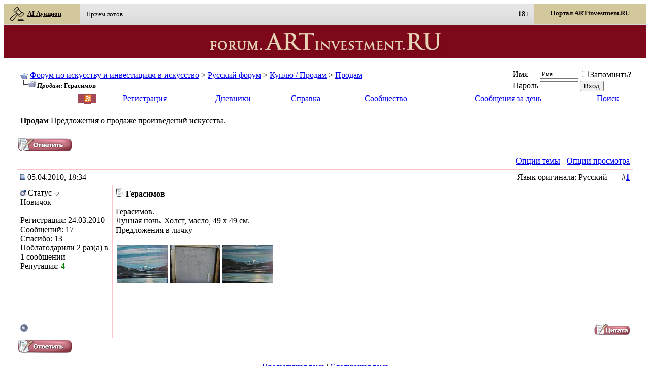

--- FILE ---
content_type: text/html; charset=utf-8
request_url: https://www.google.com/recaptcha/api2/aframe
body_size: 270
content:
<!DOCTYPE HTML><html><head><meta http-equiv="content-type" content="text/html; charset=UTF-8"></head><body><script nonce="nCQ0UkWvqZABmHu6PGtNDQ">/** Anti-fraud and anti-abuse applications only. See google.com/recaptcha */ try{var clients={'sodar':'https://pagead2.googlesyndication.com/pagead/sodar?'};window.addEventListener("message",function(a){try{if(a.source===window.parent){var b=JSON.parse(a.data);var c=clients[b['id']];if(c){var d=document.createElement('img');d.src=c+b['params']+'&rc='+(localStorage.getItem("rc::a")?sessionStorage.getItem("rc::b"):"");window.document.body.appendChild(d);sessionStorage.setItem("rc::e",parseInt(sessionStorage.getItem("rc::e")||0)+1);localStorage.setItem("rc::h",'1768914224350');}}}catch(b){}});window.parent.postMessage("_grecaptcha_ready", "*");}catch(b){}</script></body></html>

--- FILE ---
content_type: application/javascript
request_url: https://forum.artinvestment.ru/goldbrick/style/highslide-full.packed.js
body_size: 32338
content:
/******************************************************************************
Name:    Highslide JS
Version: 3.3.19 (June 1 2008)
Config:  default +positioning +events +unobtrusive +transitions +inline +ajax +iframe +flash +packed
Author:  Torstein H�nsi
Support: http://vikjavev.no/highslide/forum

Licence:
Highslide JS is licensed under a Creative Commons Attribution-NonCommercial 2.5
License (http://creativecommons.org/licenses/by-nc/2.5/).

You are free:
	* to copy, distribute, display, and perform the work
	* to make derivative works

Under the following conditions:
	* Attribution. You must attribute the work in the manner  specified by  the
	  author or licensor.
	* Noncommercial. You may not use this work for commercial purposes.

* For  any  reuse  or  distribution, you  must make clear to others the license
  terms of this work.
* Any  of  these  conditions  can  be  waived  if  you  get permission from the 
  copyright holder.

Your fair use and other rights are in no way affected by the above.
******************************************************************************/
eval(function(p,a,c,k,e,d){e=function(c){return(c<a?'':e(parseInt(c/a)))+((c=c%a)>35?String.fromCharCode(c+29):c.toString(36))};if(!''.replace(/^/,String)){while(c--){d[e(c)]=k[c]||e(c)}k=[function(e){return d[e]}];e=function(){return'\\w+'};c=1};while(c--){if(k[c]){p=p.replace(new RegExp('\\b'+e(c)+'\\b','g'),k[c])}}return p}('m k={4c:\'O/9s/\',70:\'9x.7T\',8h:10,5M:4H,8y:10,8t:4H,4J:15,6l:15,3J:15,2U:15,4o:9A,6W:\'54 R 1I 2h, 9z 8i 9h R 36. 9o 9l 9r 12 1S 8i 4V.\',7w:\'9t...\',7u:\'54 R 9q\',7G:0.75,7O:\'54 R 9j R 9u\',7d:K,6P:5,3K:1,5P:1e,2z:2,6E:3,98:\'9i R a0 2k\',9d:\'60 5Y\',97:1,8E:K,8B:\'a1 by <i>8F 8e</i>\',8C:\'9Y://9W.a8/O/\',8v:\'a9 R a7 8F 8e 9E\',7Q:K,5b:[],3j:0,51:50,7N:\'a6\',7P:\'a4\',7X:\'a5\',7n:\'9V\',80:\'54 R 1I\',7z:\'9K\',59:1e,6h:K,3X:K,2M:\'4P\',65:K,3b:\'1s\',6a:\'1s\',6d:G,69:G,3P:G,4T:30,44:G,2q:8j,2S:8j,5k:K,1q:\'9J-9I\',64:\'O-L\',4w:[],5T:K,N:[],5S:[\'5k\',\'3b\',\'6a\',\'6d\',\'69\',\'1q\',\'2z\',\'4T\',\'3P\',\'4l\',\'6L\',\'5b\',\'3j\',\'6n\',\'J\',\'F\',\'59\',\'6h\',\'3X\',\'2u\',\'65\',\'3w\',\'4Q\',\'2M\',\'2e\',\'64\',\'2q\',\'2S\',\'44\',\'3H\',\'89\',\'8b\'],28:[],7k:0,5f:[],3o:{},3D:[],4W:[],3S:[],5p:{},7e:{},1i:(V.9F&&!1j.4D),48:/9H/.1x(3N.9g),3B:/9M.+9N:1\\.[0-8].+9S/.1x(3N.9g),$:q(1h){D V.7g(1h)},3G:q(2D,95){2D[2D.1l]=95},Y:q(8R,2Y,3f,4s,8N){m r=V.Y(8R);l(2Y)k.8O(r,2Y);l(8N)k.Q(r,{6j:0,8P:\'1Q\',8o:0});l(3f)k.Q(r,3f);l(4s)4s.1G(r);D r},8O:q(r,2Y){12(m x 5B 2Y)r[x]=2Y[x]},Q:q(r,3f){12(m x 5B 3f){19{l(k.1i&&x==\'1o\'){l(3f[x]>0.99)r.u.5U(\'5L\');P r.u.5L=\'9O(1o=\'+(3f[x]*3M)+\')\'}P r.u[x]=3f[x]}18(e){}}},2X:q(){m 2D=3N.8m.5R("9P");D 2D[1]?82(2D[1]):G},58:q(){m 3y=V.6D&&V.6D!="8K"?V.4O:V.1b;m b=V.1b;m 6e=(1j.4X&&1j.93)?1j.4X+1j.93:(b.6z>b.1n?b.6z:b.1n),6B=(1j.4Y&&1j.91)?1j.4Y+1j.91:(b.90>b.16?b.90:b.16),4A=k.1i?3y.6z:(V.4O.6p||52.4X),4z=k.1i?3y.5Q:(V.4O.5Q||52.4Y);m J=k.1i?3y.6p:(V.4O.6p||52.4X),F=k.1i?3y.5Q:52.4Y;D{4A:6e<4A?4A:6e,4z:6B<4z?4z:6B,J:J,F:F,5e:k.1i?3y.5e:9Q,5d:k.1i?3y.5d:9R}},1c:q(r){m p={x:r.7W,y:r.6m};4e(r.84){r=r.84;p.x+=r.7W;p.y+=r.6m;l(r!=V.1b&&r!=V.4O){p.x-=r.5e;p.y-=r.5d}}D p},46:q(a,1C,3C){l(a.3W)D 1C;19{1T k.4R(a,1C,3C);D 1e}18(e){D K}},5N:q(a,1C,3C){l(a.3W)D 1C;12(m i=0;i<k.3D.1l;i++){l(k.3D[i]&&k.3D[i].a==a){k.3D[i].8w();k.3D[i]=G;D 1e}}19{k.8V=K;1T k.4R(a,1C,3C,\'3E\');D 1e}18(e){D K}},4t:q(r,3U,U){m W=r.3v(3U);12(m i=0;i<W.1l;i++){l((1T 5A(U)).1x(W[i].U)){D W[i]}}D G},6c:q(){m s=\'<1f 2Z="O-9T"><7C>\'+\'<2Q 2Z="O-4V"><a 1X="D k.4V(f)" 1W="#">\'+k.7N+\'</a></2Q>\'+\'<2Q 2Z="O-1S"><a 1X="D k.1S(f)" 1W="#">\'+k.7P+\'</a></2Q>\'+\'<2Q 2Z="O-36"><a 1W="#" 1X="D 1e">\'+k.7X+\'</a></2Q>\'+\'<2Q 2Z="O-1I"><a 1X="D k.1I(f)" 3g="\'+k.80+\'" 1W="#">\'+k.7n+\'</a></2Q>\'+\'</7C></1f>\'+\'<1f 2Z="O-1b"></1f>\'+\'<1f 2Z="O-9L"><1f>\'+\'<C 2Z="O-3h" 3g="\'+k.7z+\'"><C></C></C>\'+\'</1f></1f>\';D k.Y(\'1f\',{U:\'O-3E-I\',1F:s})},7j:q(){m W=V.3v(\'A\');12(m i=0;i<W.1l;i++){l(/^O$/.1x(W[i].4Z)){l(k.1d(k,\'87\',{4y:W[i]})){W[i].1X=q(){D k.46(f)}}W[i].5U(\'4Z\')}m 1v=/^O-(2j|11)$/.9U(W[i].4Z);l(1v){(q(){m t=1v[1];l(k.1d(k,\'87\',{4y:W[i],2y:t})){W[i].1X=q(){D k.5N(f,{2u:t})}}})();W[i].5U(\'4Z\')}}l(!k.8n)1L(k.7j,50)},6b:q(a){12(m i=0;i<k.3S.1l;i++){l(k.3S[i][0]==a){m c=k.3S[i][1];k.3S[i][1]=c.4j(1);D c}}D G},8X:q(e){m 3R=V.3v(\'A\');m a,2i;12(m i=0;i<3R.1l;i++){a=3R[i];2i=k.43(a);l(2i&&2i[0]==\'k.5N\'&&k.2O(a,\'2u\')==\'2j\'&&k.2O(a,\'65\')){k.3G(k.4W,a)}}k.62(0)},62:q(i){l(!k.4W[i])D;m a=k.4W[i];m 4n=k.4N(k.2O(a,\'6n\'));l(!4n)4n=k.6c();m 2j=1T k.5r(a,4n,1);2j.7f=q(){};2j.2m=q(){k.3G(k.3S,[a,4n]);k.62(i+1)};2j.6v()},7Y:q(){m 6C=0,53=-1;12(m i=0;i<k.N.1l;i++){l(k.N[i]){l(k.N[i].L.u.1p&&k.N[i].L.u.1p>6C){6C=k.N[i].L.u.1p;53=i}}}l(53==-1)k.1Y=-1;P k.N[53].2R()},79:q(M,1N){m 3V=V.3v(\'A\'),6N={},7h=-1,j=0;12(m i=0;i<3V.1l;i++){l(k.43(3V[i])&&((k.N[M].44==k.2O(3V[i],\'44\')))){6N[j]=3V[i];l(k.N[M]&&3V[i]==k.N[M].a){7h=j}j++}}D 6N[7h+1N]||G},2O:q(a,4p){a.3W=a.1X;m p=a.3W?a.3W():G;a.3W=G;D(p&&1D p[4p]!=\'2t\')?p[4p]:(1D k[4p]!=\'2t\'?k[4p]:G)},5E:q(a){m X=k.2O(a,\'X\');l(X)D X;D a.1W},4N:q(1h){m 1t=k.$(1h),3x=k.7e[1h],a={};l(!1t&&!3x)D G;l(!3x){3x=1t.4j(K);3x.1h=\'\';k.7e[1h]=3x;D 1t}P{D 3x.4j(K)}},4r:q(d){k.6M.1G(d);k.6M.1F=\'\'},3F:q(B){l(!k.1J){k.1J=k.Y(\'1f\',{U:\'O-a3\',4v:\'\',1X:q(){l(k.1d(k,\'a2\'))k.1I()}},{1c:\'1Z\'},k.24,K);k.2f(1j,\'3h\',k.4U)}k.1J.u.1M=\'\';k.4U();k.1J.4v+=\'|\'+B.M;l(k.3B&&k.7U)k.1J.u.5j=\'6T(\'+k.4c+\'9X.7J)\';P k.1U(k.1J,0,B.3j,k.51)},6g:q(M){l(!k.1J)D;l(1D M!=\'2t\')k.1J.4v=k.1J.4v.26(\'|\'+M,\'\');l((1D M!=\'2t\'&&k.1J.4v!=\'\')||(k.2v&&k.2O(k.2v,\'3j\')))D;l(k.3B&&k.7U)k.1J.u.5j=\'1Q\';P k.1U(k.1J,k.3j,0,k.51);1L(q(){k.Q(k.1J,{1M:\'1Q\',J:0,F:0})},k.51)},4U:q(){l(!k.1J)D;m 3d=k.58();k.Q(k.1J,{J:3d.4A+\'E\',F:3d.4z+\'E\'})},5h:q(r,1N){m B=k.9Z=k.3r(r);19{m 7S=k.2v=k.79(B.M,1N);7S.1X()}18(e){}19{B.1I()}18(e){}D 1e},4V:q(r){D k.5h(r,-1)},1S:q(r){D k.5h(r,1)},5o:q(e){l(!e)e=1j.22;l(!e.1u)e.1u=e.6R;l(e.1u.7p)D K;l(!k.1d(k,\'9k\',e))D K;m 1N=G;9m(e.9p){2n 32:2n 34:2n 39:2n 40:1N=1;6Q;2n 8:2n 33:2n 37:2n 38:1N=-1;6Q;2n 27:2n 13:1N=0}l(1N!==G){k.4g(V,\'6G\',k.5o);l(!k.7Q)D K;l(e.5g)e.5g();P e.9C=1e;l(1N==0){19{k.3r().1I()}18(e){}D 1e}P{D k.5h(k.1Y,1N)}}D K},9y:q(1A){k.3G(k.28,1A)},6Z:q(4y){m r,2i=/^O-L-([0-9]+)$/;r=4y;4e(r.2V){l(r.1h&&2i.1x(r.1h))D r.1h.26(2i,"$1");r=r.2V}r=4y;4e(r.2V){l(r.3U&&k.43(r)){12(m M=0;M<k.N.1l;M++){m B=k.N[M];l(B&&B.a==r)D M}}r=r.2V}D G},3r:q(r){l(1D r==\'2t\')D k.N[k.1Y]||G;l(1D r==\'3Q\')D k.N[r]||G;l(1D r==\'7b\')r=k.$(r);D k.N[k.6Z(r)]||G},43:q(a){D(a.1X&&a.1X.8G().26(/\\s/g,\' \').1v(/k.(9v|e)9w/))},7t:q(){12(m i=0;i<k.N.1l;i++)l(k.N[i]&&k.N[i].4h)k.7Y()},1d:q(4x,6H,7K){D 4x&&4x[6H]?(4x[6H](4x,7K)!==1e):K},5W:q(e){l(!e)e=1j.22;l(e.9n>1)D K;l(!e.1u)e.1u=e.6R;m r=e.1u;4e(r.2V&&!(/O-(2h|36|3E|3h)/.1x(r.U))){r=r.2V}m B=k.3r(r);l(B&&(B.4M||!B.4h))D K;l(B&&e.2y==\'6x\'){l(e.1u.7p)D K;m 1v=r.U.1v(/O-(2h|36|3h)/);l(1v){k.1K={B:B,2y:1v[1],14:B.x.H,J:B.x.C,1k:B.y.H,F:B.y.C,7H:e.73,7q:e.72};k.2f(V,\'7I\',k.6Y);l(e.5g)e.5g();l(/O-(2h|3E)-4d/.1x(B.I.U)){B.2R();k.6X=K}D 1e}P l(/O-3E/.1x(r.U)&&k.1Y!=B.M){B.2R();B.5t()}}P l(e.2y==\'81\'){k.4g(V,\'7I\',k.6Y);l(k.1K){l(k.1K.2y==\'2h\')k.1K.B.I.u.3Y=k.4k;m 2r=k.1K.2r;l(!2r&&!k.6X&&!/(36|3h)/.1x(k.1K.2y)){l(k.1d(B,\'9D\'))B.1I()}P l(2r||(!2r&&k.8V)){k.1K.B.5t()}l(k.1K.B.2H)k.1K.B.2H.u.1M=\'1Q\';l(2r)k.1d(k.1K.B,\'ay\',k.1K);l(2r)k.4U();k.6X=1e;k.1K=G}P l(/O-2h-4d/.1x(r.U)){r.u.3Y=k.4k}}D 1e},6Y:q(e){l(!k.1K)D K;l(!e)e=1j.22;m a=k.1K,B=a.B;l(B.11){l(!B.2H)B.2H=k.Y(\'1f\',G,{1c:\'1Z\',J:B.x.C+\'E\',F:B.y.C+\'E\',14:0,1k:0,1p:4,5j:(k.1i?\'bt\':\'1Q\'),1o:0.bn},B.L,K);l(B.2H.u.1M==\'1Q\')B.2H.u.1M=\'\'}a.5F=e.73-a.7H;a.5v=e.72-a.7q;m 74=1O.bo(1O.7o(a.5F,2)+1O.7o(a.5v,2));l(!a.2r)a.2r=(a.2y!=\'2h\'&&74>0)||(74>(k.bw||5));l(a.2r&&e.73>5&&e.72>5){l(!k.1d(B,\'bz\',a))D 1e;l(a.2y==\'3h\')B.3h(a);P B.36(a)}D 1e},7L:q(e){19{l(!e)e=1j.22;m 4E=/bc/i.1x(e.2y);l(!e.1u)e.1u=e.6R;l(k.1i)e.6I=4E?e.bj:e.bk;m B=k.3r(e.1u);l(!B||!e.6I||k.3r(e.6I)==B||k.1K)D;l(B.4h)k.1d(B,4E?\'bh\':\'bg\',e);12(m i=0;i<B.28.1l;i++){m o=k.$(\'5s\'+B.28[i]);l(o&&o.3Z(\'5x\')){m 1P=4E?0:o.3Z(\'1o\'),R=4E?o.3Z(\'1o\'):0;k.1U(o,1P,R)}}}18(e){}},2f:q(r,22,2T){19{r.2f(22,2T,1e)}18(e){19{r.85(\'4C\'+22,2T);r.bd(\'4C\'+22,2T)}18(e){r[\'4C\'+22]=2T}}},4g:q(r,22,2T){19{r.4g(22,2T,1e)}18(e){19{r.85(\'4C\'+22,2T)}18(e){r[\'4C\'+22]=G}}},6O:q(i){l(k.5T&&k.4w[i]&&k.4w[i]!=\'2t\'){m 1g=V.Y(\'1g\');1g.3u=q(){1g=G;k.6O(i+1)};1g.X=k.4w[i]}},8f:q(3Q){l(3Q&&1D 3Q!=\'b7\')k.6P=3Q;m a,2i,j=0;m 3R=V.3v(\'A\');12(m i=0;i<3R.1l;i++){a=3R[i];2i=k.43(a);l(2i&&2i[0]==\'k.46\'){l(j<k.6P){k.4w[j]=k.5E(a);j++}}}1T k.4L(k.1q,q(){k.6O(0)});m 7T=k.Y(\'1g\',{X:k.4c+k.70})},5w:q(){l(!k.24){k.24=k.Y(\'1f\',G,{1c:\'1Z\',14:0,1k:0,J:\'3M%\',1p:k.4o},V.1b,K);k.1E=k.Y(\'a\',{U:\'O-1E\',3g:k.7u,1F:k.7w,1W:\'8U:b6(0)\'},{1c:\'1Z\',1o:k.7G,14:\'-3p\',1p:1},k.24);k.6M=k.Y(\'1f\',G,{1M:\'1Q\'},k.24);k.2w=k.Y(\'1f\',G,{92:\'8W\',b5:\'b4\'},G,K);1O.b8=q(t,b,c,d){D c*t/d+b};1O.8a=q(t,b,c,d){D c*(t/=d)*t+b};k.83=(k.1i&&k.2X()<=6&&4m.bb==\'ba:\');k.1d(f,\'bm\')}},1U:q(r,o,3t,2E,i,2J){l(1D i==\'2t\'){l(1D 2E!=\'3Q\')2E=4H;l(2E<25){k.Q(r,{1o:3t});D}i=k.5f.1l;2J=3t>o?1:-1;m 2W=(25/(2E-2E%25))*1O.bp(o-3t)}o=82(o);m 7a=(r.1U===0||r.1U===1e||(r.1U==2&&k.1i));r.u.1m=((7a?3t:o)<=0)?\'1a\':\'1V\';l(7a||o<0||(2J==1&&o>3t))D;l(r.3z&&r.3z.i!=i){bB(k.5f[r.3z.i]);o=r.3z.o}r.3z={i:i,o:o,2W:(2W||r.3z.2W)};r.u.1m=(o<=0)?\'1a\':\'1V\';k.Q(r,{1o:o});k.5f[i]=1L(q(){k.1U(r,o+r.3z.2W*2J,3t,G,i,2J)},25)},1I:q(r){m B=k.3r(r);l(B)B.1I();D 1e}};k.4L=q(1q,2m){f.2m=2m;f.1q=1q;m v=k.2X(),5i;f.5m=k.1i&&v>=5.5&&v<7;l(!1q){l(2m)2m();D}k.5w();f.1z=k.Y(\'1z\',{bC:0},{1m:\'1a\',1c:\'1Z\',bx:\'bv\'},k.24,K);m 5X=k.Y(\'5X\',G,G,f.1z,1);f.1w=[];12(m i=0;i<=8;i++){l(i%3==0)5i=k.Y(\'5i\',G,{F:\'1s\'},5X,K);f.1w[i]=k.Y(\'1w\',G,G,5i,K);m u=i!=4?{bq:0,br:0}:{1c:\'3q\'};k.Q(f.1w[i],u)}f.1w[4].U=1q;f.7r()};k.4L.6A={7r:q(){m X=k.4c+(k.bu||"bs/")+f.1q+".7J";m 7Z=k.48?k.24:G;f.2N=k.Y(\'1g\',G,{1c:\'1Z\',14:\'-3p\',1k:\'-3p\'},7Z,K);m 2F=f;f.2N.3u=q(){2F.7V()};f.2N.X=X},7V:q(){m o=f.2g=f.2N.J/4,2G=[[0,0],[0,-4],[-2,0],[0,-8],0,[-2,-8],[0,-2],[0,-6],[-2,-2]],3F={F:(2*o)+\'E\',J:(2*o)+\'E\'};12(m i=0;i<=8;i++){l(2G[i]){l(f.5m){m w=(i==1||i==7)?\'3M%\':f.2N.J+\'E\';m 1f=k.Y(\'1f\',G,{J:\'3M%\',F:\'3M%\',1c:\'3q\',2K:\'1a\'},f.1w[i],K);k.Y(\'1f\',G,{5L:"b2:au.7D.at(ab=as, X=\'"+f.2N.X+"\')",1c:\'1Z\',J:w,F:f.2N.F+\'E\',14:(2G[i][0]*o)+\'E\',1k:(2G[i][1]*o)+\'E\'},1f,K)}P{k.Q(f.1w[i],{5j:\'6T(\'+f.2N.X+\') \'+(2G[i][0]*o)+\'E \'+(2G[i][1]*o)+\'E\'})}l(1j.4D&&(i==3||i==5))k.Y(\'1f\',G,3F,f.1w[i],K);k.Q(f.1w[i],3F)}}f.2N=G;l(k.3o[f.1q])k.3o[f.1q].4u();k.3o[f.1q]=f;l(f.2m)f.2m()},2B:q(B,x,y,w,h,7A){l(7A)f.1z.u.1m=(h>=4*f.2g)?\'1V\':\'1a\';f.1z.u.14=(x-f.2g)+\'E\';f.1z.u.1k=(y-f.2g)+\'E\';f.1z.u.J=(w+2*(B.2c+f.2g))+\'E\';w+=2*(B.2c-f.2g);h+=+2*(B.2l-f.2g);f.1w[4].u.J=w>=0?w+\'E\':0;f.1w[4].u.F=h>=0?h+\'E\':0;l(f.5m)f.1w[3].u.F=f.1w[5].u.F=f.1w[4].u.F},4u:q(86){l(86)f.1z.u.1m=\'1a\';P k.4r(f.1z)}};k.4R=q(a,1C,3C,2p){f.a=a;f.3C=3C;f.2p=2p||\'2h\';f.2A=(2p==\'3E\');f.3n=!f.2A;k.5T=1e;k.5w();m M=f.M=k.N.1l;12(m i=0;i<k.5S.1l;i++){m 49=k.5S[i];f[49]=1C&&1D 1C[49]!=\'2t\'?1C[49]:k[49]}f.X=1C&&1C.X?1C.X:a.1W;m r=f.55=((1C&&1C.5V)?k.$(1C.5V):G)||a.3v(\'1g\')[0]||a;f.5y=r.1h||a.1h;l(!k.1d(f,\'av\'))D K;12(m i=0;i<k.N.1l;i++){l(k.N[i]&&k.N[i].a==a){k.N[i].2R();D 1e}}12(m i=0;i<k.N.1l;i++){l(k.N[i]&&k.N[i].55!=r&&!k.N[i].5l){k.N[i].7c()}}k.N[f.M]=f;l(!k.7d){l(k.N[M-1])k.N[M-1].1I();l(1D k.1Y!=\'2t\'&&k.N[k.1Y])k.N[k.1Y].1I()}m 2G=k.1c(r);f.2a=r.J?r.J:r.1n;f.2o=r.F?r.F:r.16;f.3c=2G.x;f.35=2G.y;f.47=(f.55.1n-f.2a)/2;f.4b=(f.55.16-f.2o)/2;f.L=k.Y(\'1f\',{1h:\'O-L-\'+f.M,U:f.64},{1m:\'1a\',1c:\'1Z\',1p:k.4o++},G,K);f.L.aw=f.L.aA=k.7L;l(f.2p==\'2h\'&&f.2z==2)f.2z=0;l(k.3o[f.1q]){f.6u();f[f.2p+\'6r\']()}P l(!f.1q){f[f.2p+\'6r\']()}P{f.4G();m B=f;1T k.4L(f.1q,q(){B.6u();B[B.2p+\'6r\']()})}D K};k.4R.6A={6u:q(x,y){m w=k.3o[f.1q];f.S=w;w.1z.u.1p=f.L.u.1p;k.3o[f.1q]=G},4G:q(){l(f.5l||f.1E)D;f.1E=k.1E;m B=f;f.1E.1X=q(){B.7c()};l(!k.1d(f,\'az\'))D;f.1E.u.1k=(f.35+(f.2o-f.1E.16)/2)+\'E\';m B=f,14=(f.3c+f.47+(f.2a-f.1E.1n)/2)+\'E\';1L(q(){l(B.1E)B.1E.u.14=14},3M)},b3:q(){m B=f;m 1g=V.Y(\'1g\');f.I=1g;1g.3u=q(){l(k.N[B.M])B.4F()};l(k.ax)1g.ap=q(){D 1e};1g.U=\'O-2h\';1g.u.1m=\'1a\';1g.u.1M=\'4K\';1g.u.1c=\'1Z\';1g.u.6o=\'1Q\';1g.u.1p=3;1g.3g=k.6W;l(k.48)k.24.1G(1g);l(k.1i&&k.ao)1g.X=G;1g.X=f.X;f.4G()},ag:q(){l(!k.1d(f,\'af\'))D;f.I=k.6b(f.a);l(!f.I)f.I=k.4N(f.6n);l(!f.I)f.I=k.6c();k.1d(f,\'ae\');f.Z=f.I;l(f.2e||f.2u==\'11\')f.6i(f.Z);k.24.1G(f.L);k.Q(f.L,{1c:\'ac\',6j:\'0 \'+k.6l+\'E 0 \'+k.4J+\'E\'});f.I=k.Y(\'1f\',{U:\'O-3E\'},{1c:\'3q\',1p:3,2K:\'1a\'},f.L);f.3L=k.Y(\'1f\',G,G,f.I,1);f.3L.1G(f.Z);k.Q(f.Z,{1c:\'3q\'});f.Z.U+=\' O-1M-4K\';l(f.J)f.Z.u.J=f.J+\'E\';l(f.F)f.Z.u.F=f.F+\'E\';l(f.Z.1n<f.2q)f.Z.u.J=f.2q+\'E\';l(f.2u==\'2j\'&&!k.6b(f.a)){f.4G();m 2j=1T k.5r(f.a,f.Z);m B=f;2j.2m=q(){l(k.N[B.M])B.4F()};2j.7f=q(){4m.1W=f.X};2j.6v()}P l(f.2u==\'11\'&&f.2M==\'4P\'){f.5n()}P f.4F()},4F:q(){19{l(!f.I)D;f.I.3u=G;l(f.5l)D;P f.5l=K;l(f.1E){k.Q(f.1E,{14:\'-3p\',1k:\'-3p\'});f.1E=G;k.1d(f,\'8J\')}f.2U=k.2U;l(f.3n){f.29=f.I.J;f.2b=f.I.F;f.45=f.29;f.8T=f.2b;f.I.u.J=f.2a+\'E\';f.I.u.F=f.2o+\'E\';f.8u()}P l(f.6f)f.6f();f.L.1G(f.I);f.I.u.1c=\'3q\';l(f.T)f.L.1G(f.T);f.L.u.14=f.3c+\'E\';f.L.u.1k=f.35+\'E\';k.24.1G(f.L);f.2c=(f.I.1n-f.2a)/2;f.2l=(f.I.16-f.2o)/2;m 7x=k.6l+2*f.2c;f.2U+=2*f.2l;m 3a=f.29/f.2b;m 2q=f.5k?f.2q:f.29;m 2S=f.5k?f.2S:f.2b;m 1r={x:\'1s\',y:\'1s\'};l(f.6a==\'2L\'){1r.x=\'2L\';1r.y=\'2L\'}P{l(f.3b.1v(/^1k/))1r.y=G;l(f.3b.1v(/5Y$/))1r.x=\'6t\';l(f.3b.1v(/^60/))1r.y=\'6t\';l(f.3b.1v(/14$/))1r.x=G}m 3d=k.58();f.x={H:1B(f.3c)-f.2c+f.47,C:f.29,2s:(f.29<2q&&!k.5P)?f.29:2q,1r:1r.x,1u:f.6d,2d:k.4J,3l:7x,3k:3d.5e,3i:3d.J,5a:f.2a};m ah=f.x.H+1B(f.2a);f.x=f.1r(f.x);f.y={H:1B(f.35)-f.2l+f.4b,C:f.2b,2s:f.2b<2S?f.2b:2S,1r:1r.y,1u:f.69,2d:k.3J,3l:f.2U,3k:3d.5d,3i:3d.F,5a:f.2o};m ai=f.y.H+1B(f.2o);f.y=f.1r(f.y);l(f.2A)f.88();l(f.3n)f.9b(3a);m x=f.x;m y=f.y;f.7m()}18(e){1j.4m.1W=f.X}},6i:q(4s,1s){m c=k.4t(4s,\'5z\',\'O-1b\');l(f.2u==\'11\'){l(f.3w)c.u.J=f.3w+\'E\';l(f.4Q)c.u.F=f.4Q+\'E\'}l(f.2e){c.u.J=f.2e.8Z.J+\'E\';c.u.F=f.2e.8Z.F+\'E\'}},5n:q(){l(f.94)D;m B=f;f.1b=k.4t(f.Z,\'5z\',\'O-1b\');l(f.2u==\'11\'){f.4G();m 4S=k.2w.4j(1);f.1b.1G(4S);f.29=f.Z.1n;l(!f.3w)f.3w=4S.1n;m 2P=f.Z.16-f.1b.16,h=f.4Q||(k.58()).F-2P-k.3J-k.2U,3u=f.2M==\'4P\'?\' 3u="l (k.N[\'+f.M+\']) k.N[\'+f.M+\'].4F()" \':\'\';f.1b.1F+=\'<11 49="an\'+f.M+\'" am="0" M="\'+f.M+\'" \'+\' al="K" u="J:\'+f.3w+\'E; F:\'+h+\'E" \'+3u+\' X="\'+f.X+\'"></11>\';f.4S=f.1b.3O[0];f.11=f.1b.3O[1];l(f.2M==\'78\')f.6w()}P l(f.2e){f.1b.1h=f.1b.1h||\'k-aj-1h-\'+f.M;f.2e.7v(f.1b.1h)}f.94=K},6f:q(){l(f.11&&!f.4Q){m h;19{m 23=f.11.7l||f.11.5C.V;m 2w=23.Y(\'1f\');2w.u.92=\'8W\';23.1b.1G(2w);m h=2w.6m;l(k.1i)h+=1B(23.1b.57.3J)+1B(23.1b.57.2U)-1}18(e){h=ak}f.11.u.F=f.1b.u.F=h+\'E\'}f.Z.1G(k.2w);l(!f.29)f.29=f.Z.1n;f.2b=f.Z.16;f.Z.8Q(k.2w);l(k.1i&&f.2b>1B(f.Z.57.F)){f.2b=1B(f.Z.57.F)}k.Q(f.L,{1c:\'1Z\',6j:\'0\'});k.Q(f.I,{J:f.2a+\'E\',F:f.2o+\'E\'})},6w:q(){m 2I=f.Z.1n-f.4S.1n;l(2I<0)2I=0;m 2P=f.Z.16-f.1b.16;k.Q(f.11,{J:(f.x.C-2I)+\'E\',F:(f.y.C-2P)+\'E\'});k.Q(f.1b,{J:f.11.u.J,F:f.11.u.F});f.3I=f.11;f.1R=f.3I},88:q(){f.6i(f.Z);l(f.2e&&f.2M==\'4P\')f.5n();l(f.x.C<f.29&&!f.59)f.x.C=f.29;l(f.y.C<f.2b&&!f.6h)f.y.C=f.2b;f.1R=f.Z;k.Q(f.3L,{J:f.x.C+\'E\',1c:\'3q\',14:(f.x.H-f.3c)+\'E\',1k:(f.y.H-f.35)+\'E\'});k.Q(f.Z,{8P:\'1Q\',J:\'1s\',F:\'1s\'});m 1t=k.4t(f.Z,\'5z\',\'O-1b\');l(1t&&!f.2e&&f.2u!=\'11\'){m 41=1t;1t=k.Y(41.aB,G,{2K:\'1a\'},G,K);41.2V.aC(1t,41);1t.1G(k.2w);1t.1G(41);m 2I=f.Z.1n-1t.1n;m 2P=f.Z.16-1t.16;1t.8Q(k.2w);m 56=k.48||3N.8q==\'8p\'?1:0;k.Q(1t,{J:(f.x.C-2I-56)+\'E\',F:(f.y.C-2P)+\'E\',2K:\'1s\',1c:\'3q\'});l(56&&41.16>1t.16){1t.u.J=(1B(1t.u.J)+56)+\'E\'}f.3I=1t;f.1R=f.3I}l(f.11&&f.2M==\'4P\')f.6w();l(!f.3I&&f.y.C<f.3L.16)f.1R=f.I;l(f.1R==f.I&&!f.59&&f.2u!=\'11\'){f.x.C+=17}l(f.1R&&f.1R.16>f.1R.2V.16){1L("19 { k.N["+f.M+"].1R.u.2K = \'1s\'; } 18(e) {}",k.5M)}},1r:q(p){m 3m,3F=p==f.x?\'x\':\'y\';l(p.1u&&p.1u.1v(/ /)){3m=p.1u.5R(\' \');p.1u=3m[0]}l(p.1u&&k.$(p.1u)){p.H=k.1c(k.$(p.1u))[3F];l(3m&&3m[1]&&3m[1].1v(/^[-]?[0-9]+E$/))p.H+=1B(3m[1])}P l(p.1r==\'1s\'||p.1r==\'2L\'){m 6q=1e;m 42=K;l(p.1r==\'2L\')p.H=1O.4f(p.3k+(p.3i-p.C-p.3l)/2);P p.H=1O.4f(p.H-((p.C-p.5a)/2)); l(p.H<p.3k+p.2d){p.H=p.3k+p.2d;6q=K}l(p.C<p.2s){p.C=p.2s;42=1e}l(p.H+p.C>p.3k+p.3i-p.3l){l(6q&&42){p.C=p.3i-p.2d-p.3l}P l(p.C<p.3i-p.2d-p.3l){p.H=p.3k+p.3i-p.C-p.2d-p.3l}P{p.H=p.3k+p.2d;l(42)p.C=p.3i-p.2d-p.3l}}l(p.C<p.2s){p.C=p.2s;42=1e}}P l(p.1r==\'6t\'){p.H=1O.aT(p.H-p.C+p.5a)}l(p.H<p.2d){9a=p.H;p.H=p.2d;l(42)p.C=p.C-(p.H-9a)}D p},9b:q(3a){m x=f.x;m y=f.y;m 5c=1e;l(x.C/y.C>3a){ m aS=x.C;x.C=y.C*3a;l(x.C<x.2s){l(k.5P)x.4i=x.C;x.C=x.2s;l(!x.4i)y.C=x.C/3a}5c=K}P l(x.C/y.C<3a){ m aW=y.C;y.C=x.C/3a;5c=K}l(5c){x.H=1B(f.3c)-f.2c+f.47;x.2s=x.C;f.x=f.1r(x);y.H=1B(f.35)-f.2l+f.4b;y.2s=y.C;f.y=f.1r(y)}},b1:q(){k.Q(f.1R,{F:\'1s\',J:\'1s\'});f.x.C=f.Z.1n;f.y.C=f.Z.16;m 2k={J:f.x.C+\'E\',F:f.y.C+\'E\'};k.Q(f.I,2k);l(f.S)f.S.2B(f,f.x.H,f.y.H,f.x.C,f.y.C)},7m:q(){m 1H={x:f.x.H-20,y:f.y.H-20,w:f.x.C+40,h:f.y.C+40+f.4T};k.5I=(k.1i&&k.2X()<7);l(k.5I)f.2x(\'61\',\'1a\',1H);k.5J=((1j.4D&&3N.8m<9)||3N.8q==\'8p\'||(k.1i&&k.2X()<5.5));l(k.5J)f.2x(\'5K\',\'1a\',1H);l(k.3B)f.2x(\'*\',\'1a\',1H);l(f.x.4i)f.I.u.8o=\'0 1s\';f.28=[];k.1d(f,\'b0\');f.6F(1,{x:f.3c+f.47-f.2c,y:f.35+f.4b-f.2l,w:f.2a,h:f.2o,3s:f.2a,o:k.6E},{x:f.x.H,y:f.y.H,w:f.x.C,h:f.y.C,3s:f.x.4i,o:f.S?f.S.2g:0},k.5M,k.8h)},6F:q(1y,1P,R,2E,66){m 4I=f.5b,t=(4I[1]&&k.2v&&k.2O(k.2v,\'5b\')[1]==4I[1])?4I[1]:4I[0];l(f[t]){f[t](1y,1P,R);D}l(1y)k.Q(f.L,{1o:1});l(1y&&f.S&&!f.2z)f.S.2B(f,f.x.H,f.y.H,f.x.C,f.y.C);P l(!1y&&f.S){l(f.2z)f.S.2B(f,1P.x,1P.y,1P.w,1P.h);P f.S.4u((f.2A&&f.3X))}l(!1y){m n=f.L.3O.1l;12(m i=n-1;i>=0;i--){m 63=f.L.3O[i];l(63!=f.I)k.4r(63)}}l(f.8b){1P.1N=1y?0:1;R.1N=1y}m t,B=f,3H=1O[f.3H]||1O.8a;l(!1y)3H=1O[f.89]||3H;12(m i=1;i<=66;i++){t=1O.4f(i*(2E/66));(q(){m 8d=i,2k={};12(m x 5B 1P){2k[x]=3H(t,1P[x],R[x]-1P[x],2E);l(/[aZ]/.1x(x))2k[x]=1O.4f(2k[x])}1L(q(){l(1y&&8d==1){B.I.u.1m=\'1V\';B.a.U+=\' O-8Y-3b\'}B.6y(2k)},t)})()}l(1y){1L(q(){l(B.S)B.S.1z.u.1m="1V"},t);1L(q(){l(B.T)B.6J();B.7i()},t+50)}P 1L(q(){B.5H()},t)},1U:q(1y,1P,R){f.2z=1e;m B=f,t=1y?4H:0;l(1y){k.Q(f.L,{1o:0});f.6y(R);l(f.T){m 8g=k.3K;k.3K=0;f.6J();k.3K=8g}f.I.u.1m=\'1V\';k.1U(f.L,0,1)}l(f.S){f.S.1z.u.1p=f.L.u.1p;m 2J=1y||-1;12(m i=1P.o;2J*i<=2J*R.o;i+=2J,t+=25){(q(){m o=1y?R.o-i:1P.o-i;1L(q(){B.S.2B(B,(B.x.H+o),(B.y.H+o),(B.x.C-2*o),(B.y.C-2*o),1,t)},t)})()}}l(1y)1L(q(){B.7i()},t+50);P{1L(q(){l(B.S)B.S.4u(B.3X);k.1U(B.L,1,0);1L(q(){B.5H()},4H)},t)}},6y:q(R){19{l(f.2A){k.Q(f.I,{J:R.w+\'E\',F:R.h+\'E\'});k.Q(f.3L,{14:(f.x.H-R.x)+\'E\',1k:(f.y.H-R.y)+\'E\'});f.Z.u.1m=\'1V\'}P{f.L.u.J=(R.w+2*f.2c)+\'E\';f.I.u.J=((R.3s&&!aY(R.3s))?R.3s:R.w)+\'E\';l(k.48)f.I.u.6o=f.I.u.J;f.I.u.F=R.h+\'E\'}l(R.1N)k.Q(f.L,{1o:R.1N});l(f.S&&f.2z){m o=f.S.2g-R.o;f.S.2B(f,R.x+o,R.y+o,R.w-2*o,R.h-2*o,1)}k.Q(f.L,{\'1m\':\'1V\',\'14\':R.x+\'E\',\'1k\':R.y+\'E\'})}18(e){1j.4m.1W=f.X}},7i:q(){f.4h=K;f.2R();l(f.2A&&f.2M==\'78\')f.5n();l(f.2A){l(f.11){19{m B=f,23=f.11.7l||f.11.5C.V;k.2f(23,\'6x\',q(){l(k.1Y!=B.M)B.2R()})}18(e){}l(k.1i&&1D f.4M!=\'aQ\')f.11.u.J=(f.3w-1)+\'E\'}}f.8c();l(k.8E)f.8I();l(f.3n&&f.45>f.x.C)f.8L();l(f.3j)k.3F(f);l(k.2v&&k.2v==f.a)k.2v=G;l(!f.T)f.71();l(!f.T)k.1d(f,\'8l\')},71:q(){m M=f.M;m 1q=f.1q;1T k.4L(1q,q(){19{k.N[M].8D()}18(e){}})},8D:q(){m 1S=k.79(f.M,1);l(1S.1X.8G().1v(/k\\.46/))m 1g=k.Y(\'1g\',{X:k.5E(1S)})},7c:q(){k.N[f.M]=G;l(k.2v==f.a)k.2v=G;k.6g();l(f.1E)k.1E.u.14=\'-3p\';k.1d(f,\'8J\')},8I:q(){f.77=k.Y(\'a\',{1W:k.8C,U:\'O-77\',1F:k.8B,3g:k.8v});f.5D({6s:f.77,1c:\'1k 14\'})},8u:q(){l(!k.1d(f,\'aG\'))D;l(!f.3P&&f.5y)f.3P=\'T-12-\'+f.5y;l(f.3P)f.T=k.4N(f.3P);l(!f.T&&!f.4l&&f.6L)19{f.4l=aF(f.6L)}18(e){}l(!f.T&&f.4l)f.T=k.Y(\'1f\',{U:\'O-T\',1F:f.4l});l(!f.T){m 1S=f.a.8x;4e(1S&&!k.43(1S)){l(/O-T/.1x(1S.U||G)){f.T=1S.4j(1);6Q}1S=1S.8x}}l(f.T){f.2U+=f.4T;k.1d(f,\'aE\')}},6J:q(){19{k.Q(f.L,{J:f.L.1n+\'E\',F:f.L.16+\'E\'});k.Q(f.T,{1m:\'1a\',3J:k.48?0:\'-\'+f.y.C+\'E\'});f.T.U+=\' O-1M-4K\';m F,B=f;l(k.1i&&(k.2X()<6||V.6D==\'8K\')){F=f.T.16}P{m 8H=k.Y(\'1f\',{1F:f.T.1F},G,G,K);f.T.1F=\'\';f.T.1G(8H);F=f.T.3O[0].16;f.T.1F=f.T.3O[0].1F}k.Q(f.T,{2K:\'1a\',F:0,1p:2,3J:0});f.L.u.F=\'1s\';l(k.3K){m 2W=(1O.4f(F/50)||1)*k.3K}P{f.6S(F,1);D}12(m h=F%2W,t=0;h<=F;h+=2W,t+=10){(q(){m 8M=h,4a=(h==F)?1:0;1L(q(){B.6S(8M,4a)},t)})()}}18(e){}},6S:q(F,4a){l(!f.T)D;f.T.u.F=F+\'E\';f.T.u.1m=\'1V\';f.y.C=f.L.16-2*f.2l;m o=f.S;l(o){m h=f.L.16-2*f.S.2g;l(h>=0)o.1w[4].u.F=h+\'E\';l(o.5m)o.1w[3].u.F=o.1w[5].u.F=o.1w[4].u.F}l(4a)f.71();l(4a)k.1d(f,\'8l\')},2x:q(3U,1m,1H){m W=V.3v(3U);m 3T=3U==\'*\'?\'2K\':\'1m\';12(m i=0;i<W.1l;i++){l(3T==\'1m\'||(V.aN.aM(W[i],"").aK(\'2K\')==\'1s\'||W[i].3Z(\'1a-by\')!=G)){m 21=W[i].3Z(\'1a-by\');l(1m==\'1V\'&&21){21=21.26(\'[\'+f.M+\']\',\'\');W[i].3A(\'1a-by\',21);l(!21)W[i].u[3T]=W[i].6V}P l(1m==\'1a\'){m 2C=k.1c(W[i]);2C.w=W[i].1n;2C.h=W[i].16;l(!f.3j){m 9f=(2C.x+2C.w<1H.x||2C.x>1H.x+1H.w);m 96=(2C.y+2C.h<1H.y||2C.y>1H.y+1H.h)}m 6U=k.6Z(W[i]);l(!9f&&!96&&6U!=f.M){l(!21){W[i].3A(\'1a-by\',\'[\'+f.M+\']\');W[i].6V=W[i].u[3T];W[i].u[3T]=\'1a\'}P l(!21.1v(\'[\'+f.M+\']\')){W[i].3A(\'1a-by\',21+\'[\'+f.M+\']\')}}P l(21==\'[\'+f.M+\']\'||k.1Y==6U){W[i].3A(\'1a-by\',\'\');W[i].u[3T]=W[i].6V||\'\'}P l(21&&21.1v(\'[\'+f.M+\']\')){W[i].3A(\'1a-by\',21.26(\'[\'+f.M+\']\',\'\'))}}}}},2R:q(){f.L.u.1p=k.4o++;12(m i=0;i<k.N.1l;i++){l(k.N[i]&&i==k.1Y){m 31=k.N[i];31.I.U+=\' O-\'+31.2p+\'-4d\';l(31.T){31.T.U+=\' O-T-4d\'}l(31.3n){31.I.u.3Y=k.1i?\'8k\':\'76\';31.I.3g=k.7O}k.1d(f,\'aL\')}}l(f.S)f.S.1z.u.1p=f.L.u.1p;f.I.U=\'O-\'+f.2p;l(f.T){f.T.U=f.T.U.26(\' O-T-4d\',\'\')}l(f.3n){f.I.3g=k.6W;k.4k=1j.4D?\'76\':\'6T(\'+k.4c+k.70+\'), 76\';l(k.1i&&k.2X()<6)k.4k=\'8k\';f.I.u.3Y=k.4k}k.1Y=f.M;k.2f(V,\'6G\',k.5o);k.1d(f,\'aO\')},36:q(e){f.x.H=e.14+e.5F;f.y.H=e.1k+e.5v;l(e.2y==\'2h\')f.I.u.3Y=\'36\';k.Q(f.L,{14:f.x.H+\'E\',1k:f.y.H+\'E\'});l(f.S)f.S.2B(f,f.x.H,f.y.H,f.x.C,f.y.C)},3h:q(e){f.x.C=e.J+e.5F;f.y.C=e.F+e.5v;l(f.x.C<f.2q)f.x.C=f.2q;l(f.y.C<f.2S)f.y.C=f.2S;m d=f.1R;l(1D f.2I==\'2t\'){f.2I=f.Z.1n-d.1n;f.2P=f.Z.16-d.16}k.Q(d,{J:(f.x.C-f.2I)+\'E\',F:(f.y.C-f.2P)+\'E\'});m 2k={J:f.x.C+\'E\',F:f.y.C+\'E\'};k.Q(f.I,2k);l(f.2H)k.Q(f.2H,2k);f.3L.u.J=\'1s\';k.Q(f.1b,{J:\'1s\',F:\'1s\'});12(m i=0;i<f.28.1l;i++){f.5q(k.$(\'5s\'+f.28[i]))}l(f.S)f.S.2B(f,f.x.H,f.y.H,f.x.C,f.y.C)},1I:q(){l(f.4M||!f.4h)D;f.4M=K;l(!k.1d(f,\'aJ\'))D;k.4g(V,\'6G\',k.5o);19{l(f.2A)f.8z();f.I.u.3Y=\'aI\';f.6F(0,{x:f.x.H,y:f.y.H,w:f.x.C,h:1B(f.I.u.F),3s:f.x.4i,o:f.S?f.S.2g:0},{x:f.3c-f.2c+f.47,y:f.35-f.2l+f.4b,w:f.2a,h:f.2o,3s:f.2a,o:k.6E},k.8t,k.8y)}18(e){f.5H()}},8z:q(){l(k.3B){l(!k.4q)k.4q=k.Y(\'1f\',G,{1c:\'1Z\'},k.24);k.Q(k.4q,{J:f.x.C+\'E\',F:f.y.C+\'E\',14:f.x.H+\'E\',1k:f.y.H+\'E\',1M:\'4K\'})}l(f.2e)19{k.$(f.2e.3Z(\'1h\')).aD()}18(e){}l(f.2M==\'78\'&&!f.3X)f.8A();l(f.1R&&f.1R!=f.3I)f.1R.u.2K=\'1a\'},8A:q(){l(k.1i&&f.11)19{f.11.5C.V.1b.1F=\'\'}18(e){}f.1b.1F=\'\'},7y:q(){l(f.S)f.S.1z.U=\'O-1M-1Q\';f.2H=G;f.L.U+=\' O-1M-1Q\';k.3G(k.3D,f)},8w:q(){k.N[f.M]=f;l(!k.7d&&k.1Y!=f.M){19{k.N[k.1Y].1I()}18(e){}}f.L.U=f.L.U.26(/O-1M-1Q/,\'\');m z=k.4o++;f.L.u.1p=z;f.4M=1e;m o=f.S||0;l(o){l(!f.2z)o.1z.u.1m=\'1a\';o.1z.U=G;o.1z.u.1p=z}f.7m()},5D:q(o){m r=o.6s;l(1D r==\'7b\')r=k.4N(r);l(!r||1D r==\'7b\')D;l(!k.1d(f,\'aH\',{1A:r}))D;m 1A=k.Y(\'1f\',{1h:\'5s\'+k.7k++},{\'14\':0,\'1k\':0,\'1c\':\'1Z\',\'1p\':3,\'1m\':\'1a\'},f.L,K);l(o.1o)k.Q(r,{1o:o.1o});r.u.aP=\'1Q\';r.U+=\' O-1M-4K\';1A.1G(r);1A.8r=o.1c;f.5q(1A);l(o.5x)1A.3A(\'5x\',K);l(!o.1o)o.1o=1;1A.3A(\'1o\',o.1o);1A.1U=o.1U;k.1U(1A,0,o.1o);k.3G(f.28,k.7k-1)},5q:q(1A,8s){m 14=f.2c,67=f.x.C-1A.1n,1k=f.2l,5Z=(8s||1B(f.I.u.F))-1A.16,p=1A.8r||\'2L 2L\';l(/^60/.1x(p))1k+=5Z;l(/^2L/.1x(p))1k+=5Z/2;l(/5Y$/.1x(p))14+=67;l(/2L$/.1x(p))14+=67/2;1A.u.14=14+\'E\';1A.u.1k=1k+\'E\'},8c:q(){12(m i=0;i<k.28.1l;i++){m o=k.28[i],68=o.5V,5O=o.44;l((!68&&!5O)||68==f.5y||5O===f.44){l(f.3n||(f.2A&&o.aX))f.5D(o)}}},8L:q(){f.5G=k.Y(\'a\',{1W:\'8U:k.N[\'+f.M+\'].9c();\',3g:k.98,U:\'O-8S-46\'});l(!k.1d(f,\'aR\'))D;f.5D({6s:f.5G,1c:k.9d,5x:K,1o:k.97})},9c:q(){19{l(!k.1d(f,\'aU\'))D;l(f.5G)k.4r(f.5G);P l(f.9e)f.9e.aV(\'8S-46\');f.2R();f.x.H=1B(f.L.u.14)-(f.45-f.I.J)/2;l(f.x.H<k.4J)f.x.H=k.4J;f.L.u.14=f.x.H+\'E\';k.Q(f.I,{J:f.45+\'E\',6o:f.45+\'E\',F:f.8T+\'E\'});f.x.C=f.45;f.L.u.J=(f.x.C+2*f.2c)+\'E\';f.y.C=f.L.16-2*f.2l;l(f.S)f.S.2B(f,f.x.H,f.y.H,f.x.C,f.y.C);12(m i=0;i<f.28.1l;i++)f.5q(k.$(\'5s\'+f.28[i]));f.5t();k.4U()}18(e){1j.4m.1W=f.I.X}},5t:q(){m 1H={x:1B(f.L.u.14)-20,y:1B(f.L.u.1k)-20,w:f.I.1n+40,h:f.I.16+40+f.4T};l(k.5I)f.2x(\'61\',\'1a\',1H);l(k.5J)f.2x(\'5K\',\'1a\',1H);l(k.3B)f.2x(\'*\',\'1a\',1H)},5H:q(){f.a.U=f.a.U.26(\'O-8Y-3b\',\'\');l(k.5I)f.2x(\'61\',\'1V\');l(k.5J)f.2x(\'5K\',\'1V\');l(k.3B)f.2x(\'*\',\'1V\');l(f.2A&&f.3X)f.7y();P{l(f.S&&f.2z)f.S.4u();k.4r(f.L)}l(k.4q)k.4q.u.1M=\'1Q\';l(f.3j)k.6g(f.M);k.1d(f,\'ad\');k.N[f.M]=G;k.7t()}};k.5r=q(a,I,5u){f.a=a;f.I=I;f.5u=5u};k.5r.6A={6v:q(){l(!f.X)f.X=k.5E(f.a);l(f.X.1v(\'#\')){m 2D=f.X.5R(\'#\');f.X=2D[0];f.1h=2D[1]}l(k.5p[f.X]){f.7s=k.5p[f.X];l(f.1h)f.6K();P f.4B();D}19{f.3e=1T ar()}18(e){19{f.3e=1T 7E("aq.7F")}18(e){19{f.3e=1T 7E("7D.7F")}18(e){f.7f()}}}m 2F=f;f.3e.bA=q(){l(2F.3e.bl==4){l(2F.1h)2F.6K();P 2F.4B()}};f.3e.7M("be",f.X,K);f.3e.bf(G)},6K:q(){k.5w();m 2Y=1j.4D||k.83?{X:\'b9.bi\'}:G;f.11=k.Y(\'11\',2Y,{1c:\'1Z\',14:\'-3p\'},k.24);19{f.4B()}18(e){m 2F=f;1L(q(){2F.4B()},1)}},4B:q(){m s=f.7s||f.3e.9B;l(f.5u)k.5p[f.X]=s;l(!k.1i||k.2X()>=5.5){s=s.26(/\\s/g,\' \');s=s.26(1T 5A(\'<aa[^>]*>\',\'7R\'),\'\');s=s.26(1T 5A(\'<7B[^>]*>.*?</7B>\',\'7R\'),\'\');l(f.11){m 23=f.11.7l||f.11.5C.V;23.7M();23.7v(s);23.1I();19{s=23.7g(f.1h).1F}18(e){19{s=f.11.V.7g(f.1h).1F}18(e){}}}P{s=s.26(1T 5A(\'^.*?<1b[^>]*>(.*?)</1b>.*?$\',\'i\'),\'$1\')}}k.4t(f.I,\'5z\',\'O-1b\').1F=s;f.2m();12(m x 5B f)f[x]=G}};m 9G=k.4R;k.2f(V,\'6x\',k.5W);k.2f(V,\'81\',k.5W);k.2f(1j,\'6k\',k.8f);k.2f(1j,\'6k\',k.8X);k.2f(1j,\'6k\',q(){k.8n=K});k.7j();',62,721,'|||||||||||||||this|||||hs|if|var||||function|el|||style|||||||exp|span|return|px|height|null|min|content|width|true|wrapper|key|expanders|highslide|else|setStyles|to|objOutline|caption|className|document|els|src|createElement|innerContent||iframe|for||left||offsetHeight||catch|try|hidden|body|position|fireEvent|false|div|img|id|ie|window|top|length|visibility|offsetWidth|opacity|zIndex|outlineType|justify|auto|node|target|match|td|test|up|table|overlay|parseInt|params|typeof|loading|innerHTML|appendChild|imgPos|close|dimmer|dragArgs|setTimeout|display|op|Math|from|none|scrollerDiv|next|new|fade|visible|href|onclick|focusKey|absolute||hiddenBy|event|doc|container||replace||overlays|newWidth|thumbWidth|newHeight|offsetBorderW|marginMin|swfObject|addEventListener|offset|image|re|ajax|size|offsetBorderH|onLoad|case|thumbHeight|contentType|minWidth|hasDragged|minSpan|undefined|objectType|upcoming|clearing|showHideElements|type|outlineWhileAnimating|isHtml|setPosition|elPos|arr|dur|pThis|pos|releaseMask|wDiff|dir|overflow|center|objectLoadTime|graphic|getParam|hDiff|li|focus|minHeight|func|marginBottom|parentNode|step|ieVersion|attribs|class||blurExp||||thumbTop|move||||ratio|anchor|thumbLeft|page|xmlHttp|styles|title|resize|clientSpan|dimmingOpacity|scroll|marginMax|tgt|isImage|pendingOutlines|9999px|relative|getExpander|imgW|oFinal|onload|getElementsByTagName|objectWidth|clone|iebody|fading|setAttribute|geckoMac|custom|sleeping|html|dim|push|easing|scrollingContent|marginTop|captionSlideSpeed|mediumContent|100|navigator|childNodes|captionId|number|aTags|cacheBindings|prop|tagName|aAr|getParams|preserveContent|cursor|getAttribute||cNode|allowReduce|isHsAnchor|slideshowGroup|fullExpandWidth|expand|thumbOffsetBorderW|safari|name|end|thumbOffsetBorderH|graphicsDir|blur|while|round|removeEventListener|isExpanded|imgSpan|cloneNode|styleRestoreCursor|captionText|location|cache|zIndexCounter|param|mask|discardElement|parent|getElementByClass|destroy|owner|preloadTheseImages|obj|element|pageHeight|pageWidth|loadHTML|on|opera|over|contentLoaded|displayLoading|250|trans|marginLeft|block|Outline|isClosing|getNode|documentElement|before|objectHeight|Expander|ruler|spaceForCaption|setDimmerSize|previous|preloadTheseAjax|innerWidth|innerHeight|rel||dimmingDuration|self|topmostKey|Click|thumb|kdeBugCorr|currentStyle|getPageSize|allowWidthReduction|thumbSpan|transitions|changed|scrollTop|scrollLeft|faders|preventDefault|previousOrNext|tr|background|allowSizeReduction|onLoadStarted|hasAlphaImageLoader|writeExtendedContent|keyHandler|cachedGets|positionOverlay|Ajax|hsId|redoShowHide|pre|dY|genContainer|hideOnMouseOut|thumbsUserSetId|DIV|RegExp|in|contentWindow|createOverlay|getSrc|dX|fullExpandLabel|afterClose|hideSelects|hideIframes|IFRAME|filter|expandDuration|htmlExpand|sg|padToMinWidth|clientHeight|split|overrides|continuePreloading|removeAttribute|thumbnailId|mouseClickHandler|tbody|right|dTop|bottom|SELECT|preloadAjaxElement|child|wrapperClassName|cacheAjax|steps|dLeft|tId|targetY|align|getCacheBinding|getSelfRendered|targetX|xScroll|htmlGetSize|undim|allowHeightReduction|setObjContainerSize|padding|load|marginRight|offsetTop|contentId|maxWidth|clientWidth|hasMovedMin|Create|overlayId|max|connectOutline|run|correctIframeSize|mousedown|setSize|scrollWidth|prototype|yScroll|topZ|compatMode|outlineStartOffset|changeSize|keydown|evt|relatedTarget|writeCaption|getElementContent|captionEval|garbageBin|hsAr|preloadFullImage|numberOfImagesToPreload|break|srcElement|placeCaption|url|wrapperKey|origProp|restoreTitle|hasFocused|dragHandler|getWrapperKey|restoreCursor|prepareNextOutline|clientY|clientX|distance||pointer|credits|after|getAdjacentAnchor|skip|string|cancelLoading|allowMultipleInstances|clones|onError|getElementById|activeI|afterExpand|setClickEvents|idCounter|contentDocument|show|closeText|pow|form|clickY|preloadGraphic|cachedGet|reOrder|loadingTitle|write|loadingText|modMarginRight|sleep|resizeTitle|vis|script|ul|Microsoft|ActiveXObject|XMLHTTP|loadingOpacity|clickX|mousemove|png|args|wrapperMouseHandler|open|previousText|focusTitle|nextText|enableKeyListener|gi|adj|cur|dimmingGeckoFix|onGraphicLoad|offsetLeft|moveText|focusTopmost|appendTo|closeTitle|mouseup|parseFloat|ie6SSL|offsetParent|detachEvent|hide|onSetClickEvent|htmlSizeOperations|easingClose|easeInQuad|fadeInOut|createOverlays|pI|JS|preloadImages|ss|expandSteps|and|200|hand|onAfterExpand|appVersion|pageLoaded|margin|KDE|vendor|hsPos|conH|restoreDuration|getCaption|creditsTitle|awake|nextSibling|restoreSteps|htmlPrepareClose|destroyObject|creditsText|creditsHref|preloadNext|showCredits|Highslide|toString|temp|writeCredits|onHideLoading|BackCompat|createFullExpand|pH|nopad|setAttribs|border|removeChild|tag|full|fullExpandHeight|javascript|hasHtmlexpanders|both|preloadAjax|active|attributes|scrollHeight|scrollMaxY|clear|scrollMaxX|hasExtendedContent|val|clearsY|fullExpandOpacity|fullExpandTitle||tmpMin|correctRatio|doFullExpand|fullExpandPosition|slideshow|clearsX|userAgent|drag|Expand|bring|onKeyDown|arrow|switch|button|Use|keyCode|cancel|keys|graphics|Loading|front|htmlE|xpand|zoomout|registerOverlay|click|1001|responseText|returnValue|onImageClick|homepage|all|HsExpander|Safari|shadow|drop|Resize|footer|Macintosh|rv|alpha|MSIE|pageXOffset|pageYOffset|Gecko|header|exec|Close|vikjavev|geckodimmer|http|last|actual|Powered|onDimmerClick|dimming|Next|Move|Previous|the|no|Go|link|sizingMethod|static|onAfterClose|onAfterGetContent|onBeforeGetContent|htmlCreate|oldRight|oldBottom|flash|300|allowtransparency|frameborder|hsIframe|flushImgSize|oncontextmenu|Msxml2|XMLHttpRequest|scale|AlphaImageLoader|DXImageTransform|onInit|onmouseover|blockRightClick|onDrop|onShowLoading|onmouseout|nodeName|insertBefore|StopPlay|onAfterGetCaption|eval|onBeforeGetCaption|onCreateOverlay|default|onBeforeClose|getPropertyValue|onBlur|getComputedStyle|defaultView|onFocus|styleFloat|boolean|onCreateFullExpand|tmpWidth|floor|onDoFullExpand|disable|tmpHeight|useOnHtml|isNaN|xywh|onBeforeExpand|reflow|progid|imageCreate|1px|paddingTop|void|object|linearTween|blank|https|protocol|mouseover|attachEvent|GET|send|onMouseOut|onMouseOver|htm|fromElement|toElement|readyState|onActivate|01|sqrt|abs|lineHeight|fontSize|outlines|white|outlinesDir|collapse|dragSensitivity|borderCollapse||onDrag|onreadystatechange|clearTimeout|cellSpacing'.split('|'),0,{}))
